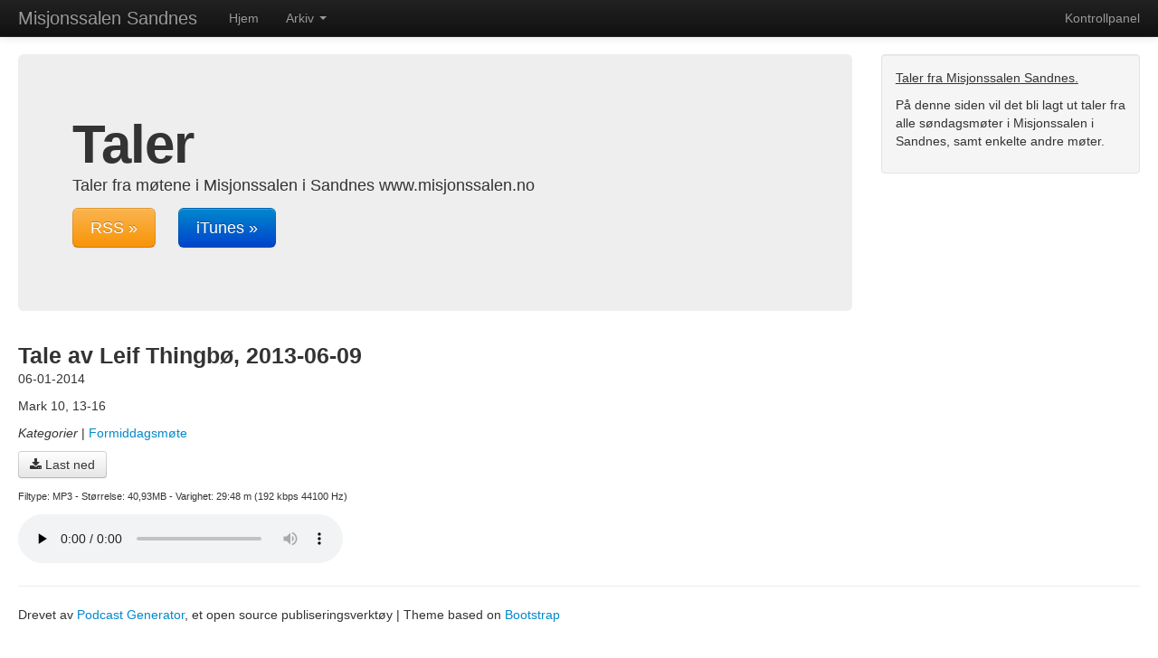

--- FILE ---
content_type: text/html; charset=UTF-8
request_url: http://www.misjonssalenpodcast.com/?name=2013-06-09_20130609_leifthingbo.mp3
body_size: 1894
content:
<!DOCTYPE html>
<html lang="en">
  <head>
    <meta charset="utf-8">
    <title>Tale av Leif Thingbø, 2013-06-09 			 - Misjonssalen Sandnes</title>
    <meta name="viewport" content="width=device-width, initial-scale=1.0">

		
		<meta name="Generator" content="Podcast Generator 2.7" />
		<meta name="Author" content="Misjonssalen Sandnes" />
		<meta name="Description" content="Taler fra møtene i Misjonssalen i Sandnes www.misjonssalen.no" />
			
		<link href="http://www.misjonssalenpodcast.com/feed.xml" rel="alternate" type="application/rss+xml" title="Misjonssalen Sandnes RSS" />
			<meta property="og:title" content="Tale av Leif Thingbø, 2013-06-09 			 &laquo; Misjonssalen Sandnes"/>
			<meta property="og:url" content="http://www.misjonssalenpodcast.com/?name=2013-06-09_20130609_leifthingbo.mp3"/>
			
			<link rel="canonical" href="http://www.misjonssalenpodcast.com/?name=2013-06-09_20130609_leifthingbo.mp3" />
			

    <!-- Le styles -->
    <link href="themes/default_modern/style/bootstrap.css" rel="stylesheet">

    <link href="themes/default_modern/style/bootstrap-responsive.css" rel="stylesheet">

	<link href="themes/common.css" rel="stylesheet"><link href="//maxcdn.bootstrapcdn.com/font-awesome/4.2.0/css/font-awesome.min.css" rel="stylesheet">
 	<link href="themes/default_modern/style/custom.css" rel="stylesheet">

    <!-- HTML5 shim, for IE6-8 support of HTML5 elements -->
    <!--[if lt IE 9]>
      <script src="http://html5shim.googlecode.com/svn/trunk/html5.js"></script>
    <![endif]-->

	<script type="text/javascript" src="components/js/admin.js"></script>

<script type="text/javascript" src="components/js/jquery.js"></script>

    
  </head>

  <body>

    <div class="navbar navbar-inverse navbar-fixed-top">
      <div class="navbar-inner">
        <div class="container-fluid">
          <a class="btn btn-navbar" data-toggle="collapse" data-target=".nav-collapse">
            <span class="icon-bar"></span>
            <span class="icon-bar"></span>
            <span class="icon-bar"></span>
          </a>
          <span class="brand">Misjonssalen Sandnes</span>
          <div class="nav-collapse collapse">
            <p class="navbar-text pull-right">
              <a href="?p=admin" class="navbar-link">Kontrollpanel</a>
            </p>
            <ul class="nav">
              <li><a href="?p=home">Hjem</a></li>
             
		<li class="dropdown">
					<a href="#" class="dropdown-toggle" data-toggle="dropdown">Arkiv <b class="caret"></b></a>
					<ul class="dropdown-menu"><li><a href="?p=archive&amp;cat=ekstra">Ekstra</a></li><li><a href="?p=archive&amp;cat=fokus">Fokus</a></li><li><a href="?p=archive&amp;cat=formiddagsmte">Formiddagsmøte</a></li><li><a href="?p=archive&amp;cat=media">Media</a></li><li><a href="?p=archive&amp;cat=mteuker">Møteuker</a></li><li><a href="?p=archive&amp;cat=spor_taler">Spor Taler</a></li>
	 <li class="divider"></li>
	 <li><a href="?p=archive&amp;cat=all">Alle Episoder</a></li>
	 </ul></li>
            </ul>
          </div><!--/.nav-collapse -->
        </div>
      </div>
    </div>

    <div class="container-fluid">
      <div class="row-fluid">

        <div class="span9">
          <div class="hero-unit">
            <h1>Taler</h1>
            <p>Taler fra møtene i Misjonssalen i Sandnes www.misjonssalen.no</p>
			<p><span class="span2"><a class="btn btn-warning btn-large" href="http://www.misjonssalenpodcast.com/feed.xml">RSS &raquo;</a></span><a class="btn btn-primary btn-large" href="itpc://www.misjonssalenpodcast.com/feed.xml">iTunes &raquo;</a></p>
          </div>
		  
		  <div class="episode"><div class="span6 col-md-6 6u episodebox"><h3 class="episode_title">Tale av Leif Thingbø, 2013-06-09 			</h3><p class="episode_date">06-01-2014</p><div><p>Mark 10, 13-16</p></div><p><em>Kategorier</em>  | <a href="?p=archive&amp;cat=formiddagsmte">Formiddagsmøte</a></p><p><a class="btn btn-default" href="http://www.misjonssalenpodcast.com/download.php?filename=2013-06-09_20130609_leifthingbo.mp3"><i class="fa fa-download"></i> Last ned</a></p><p class="episode_info">Filtype: MP3 - Størrelse: 40,93MB - Varighet: 29:48 m (192 kbps 44100 Hz)</p><audio style="width:80%;" controls preload="none">
			  <source src="http://www.misjonssalenpodcast.com/media/2013-06-09_20130609_leifthingbo.mp3" type="audio/mpeg">
			Din nettleser støtter ikke lydavspilleren
			</audio><br /></div></div>

        </div><!--/span-->
		
		<div class="span3">
         
            
			
			<div class="rightbox">
				<p><u>Taler fra Misjonssalen Sandnes.</u></p>
<p>På denne siden vil det bli lagt ut taler fra alle søndagsmøter i Misjonssalen i Sandnes, samt enkelte andre møter.</p>
				</div>  
            
         
        </div><!--/span-->
		
		
      </div><!--/row-->

      <hr>

      <footer>
        <p>Drevet av <a href="http://www.podcastgenerator.net" title="Podcast Generator, et open source publiseringsverktøy">Podcast Generator</a>, et open source publiseringsverktøy | Theme based on <a href="http://getbootstrap.com/" target="_blank">Bootstrap</a></p>
      </footer>

    </div><!--/.fluid-container-->

    <!-- Le javascript
    ================================================== -->
    <!-- Placed at the end of the document so the pages load faster -->
	
	
	
    <script src="themes/default_modern/js/bootstrap.js"></script>

  </body>
</html>


--- FILE ---
content_type: text/css
request_url: http://www.misjonssalenpodcast.com/themes/default_modern/style/custom.css
body_size: 147
content:
/*  Custom CSS for 
	Podcast Generator
*/

.episode_image {
	width:80%;
	margin-bottom:10px;
	-webkit-border-radius: 6px;
     -moz-border-radius: 6px;
          border-radius: 6px;
}

